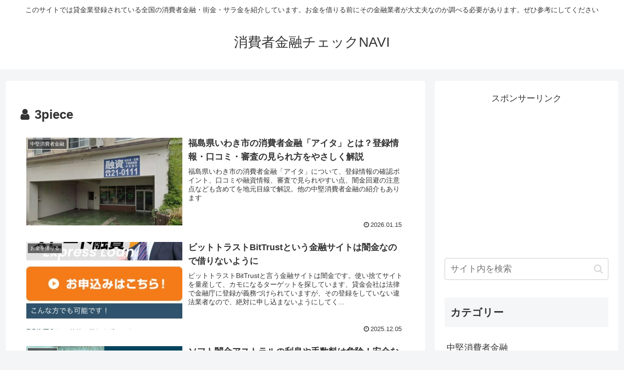

--- FILE ---
content_type: text/html; charset=utf-8
request_url: https://www.google.com/recaptcha/api2/aframe
body_size: 267
content:
<!DOCTYPE HTML><html><head><meta http-equiv="content-type" content="text/html; charset=UTF-8"></head><body><script nonce="BaQv2ZsUtZgn6Ge4CNqIIA">/** Anti-fraud and anti-abuse applications only. See google.com/recaptcha */ try{var clients={'sodar':'https://pagead2.googlesyndication.com/pagead/sodar?'};window.addEventListener("message",function(a){try{if(a.source===window.parent){var b=JSON.parse(a.data);var c=clients[b['id']];if(c){var d=document.createElement('img');d.src=c+b['params']+'&rc='+(localStorage.getItem("rc::a")?sessionStorage.getItem("rc::b"):"");window.document.body.appendChild(d);sessionStorage.setItem("rc::e",parseInt(sessionStorage.getItem("rc::e")||0)+1);localStorage.setItem("rc::h",'1768894975128');}}}catch(b){}});window.parent.postMessage("_grecaptcha_ready", "*");}catch(b){}</script></body></html>